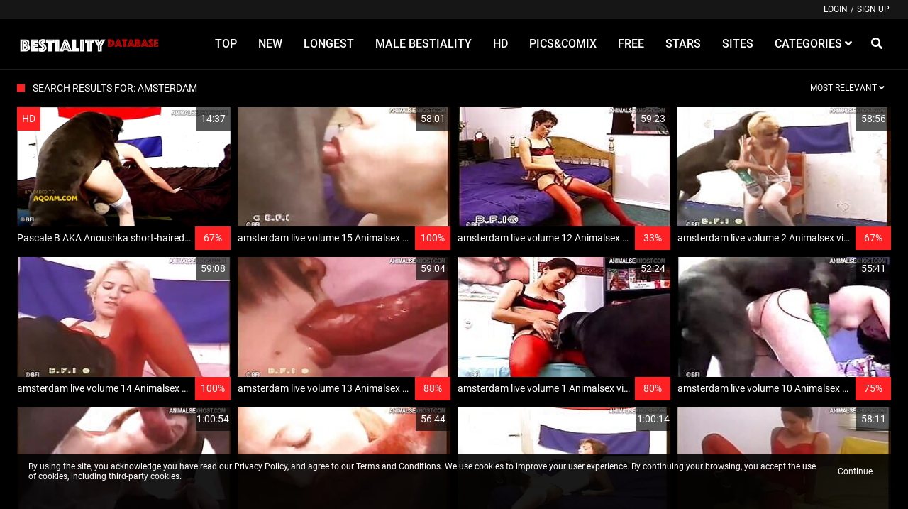

--- FILE ---
content_type: text/html;charset=utf-8
request_url: https://bestialitydatabase.com/search/amsterdam/
body_size: 5111
content:
<!DOCTYPE html>
<!--[if lt IE 7]><html class="no-js lt-ie9 lt-ie8 lt-ie7"><![endif]-->
<!--[if IE 7]><html class="no-js lt-ie9 lt-ie8 ie-7-only"><![endif]-->
<!--[if IE 8]><html class="no-js lt-ie9 ie-8-only"><![endif]-->
<!--[if gte IE 9]><!--> <html class="no-js no-filter"><!--<![endif]-->
    <head>
        <meta charset="UTF-8">
<title>Search: amsterdam - All Bestiality in one place</title>
<meta http-equiv="X-UA-Compatible" content="IE=edge">
<meta name="viewport" content="width=device-width, initial-scale=1.0, minimum-scale=1.0, maximum-scale=1.0, user-scalable=no">
<meta name="description" content="Stallions fuck young lesbians, strong suck at the big dogs their huge cocks own narrow. Girls taste horse cum, pertest deflorated by dog, homemade beast porn - bestiality is normal. Bestiality legal forever. ">
<meta name="keywords" content="Shantal, zoo sex, bestiality movies, horse sex, dog sex, Gay Beastiality, Gay zoophilia, Alison, Veronica Silesto">
<meta name="robots" content="index,follow">

<link rel="canonical" href="//bestialitydatabase.com/search/amsterdam/">


<script>
    var domainName = 'bestialitydatabase.com';
    var _basehttp = '//bestialitydatabase.com', settings = {};
</script>
<link rel="stylesheet" media="screen" href="//bestialitydatabase.com/templates/default_tube2019/css/styles.css">

<link rel="shortcut icon" href="//bestialitydatabase.com/templates/default_tube2019/images/touch/fav.png" type="image/x-icon">

<script type="text/javascript" src="//bestialitydatabase.com/templates/default_tube2019/js/jQuery_v1.12.4.min.js"></script>



<!-- Google tag (gtag.js) -->
<script async src="https://www.googletagmanager.com/gtag/js?id=G-QC3FXQXLW7"></script>
<script>
  window.dataLayer = window.dataLayer || [];
  function gtag(){dataLayer.push(arguments);}
  gtag('js', new Date());

  gtag('config', 'G-QC3FXQXLW7');
</script>

<!-- Disable tap highlight on IE -->
<meta name="msapplication-tap-highlight" content="no">
<!-- Add to homescreen for Chrome on Android -->
<meta name="mobile-web-app-capable" content="yes">
<meta name="application-name" content="All Bestiality in one place">
<link rel="icon" sizes="192x192" href="//bestialitydatabase.com/templates/default_tube2019/images/touch/chrome-touch-icon-192x192.png">

<!-- Add to homescreen for Safari on iOS -->
<meta name="apple-mobile-web-app-capable" content="yes">
<meta name="apple-mobile-web-app-status-bar-style" content="black">
<meta name="apple-mobile-web-app-title" content="All Bestiality in one place">
<link rel="apple-touch-icon" href="//bestialitydatabase.com/templates/default_tube2019/iimages/touch/apple-touch-icon.png">

<!-- Tile icon for Win8 (144x144 + tile color) -->
<meta name="msapplication-TileImage" content="//bestialitydatabase.com/templates/default_tube2019/images/touch/ms-touch-icon-144x144-precomposed.png">
<meta name="msapplication-TileColor" content="#000000">

<!-- Color the status bar on mobile devices -->
<meta name="theme-color" content="#000000">

<!-- Web Application Manifest -->
<link rel="alternate" type="application/rss+xml" title="RSS Feed for All Bestiality in one place" href="//bestialitydatabase.com/rss" />
    </head>
    <body class="page-index-search">

        <section class="page-wrap">
            <header class="header-sec">
    <div class="top-bar">
        <div class="wrapper">
            <div class="row">

                <div class="ucp-col col">
                                            <ul class="ucp-list">
                            <li><a href="//bestialitydatabase.com/login" title="Login">Login</a></li>
                            <li>/</li>
                            <li><a href="//bestialitydatabase.com/signup" title="Sign up">Sign up</a></li>
                        </ul>
                                    </div>

                


            </div>
        </div>
    </div>

    <div class="main-header">
        <div class="wrapper">
            <div class="row">

                <div class="logo-col col">
                    <h1>
                        <a href="//bestialitydatabase.com/" title="All Bestiality in one place">
                            <img src="//bestialitydatabase.com/templates/default_tube2019/images/logo.png" alt="Home - All Bestiality in one place">
                        </a>
                    </h1>
                </div>

                <div class="nav-col col">
                    <div class="nav-inner-col inner-col" data-container="nav">
                        <ul class="main-nav">
                               
                        
                            <li class="nav-elem">
                                <a href="//bestialitydatabase.com/top-rated/" title="TOP">
                                    <span class="sub-label">TOP</span>
                                </a>
                            </li>

                             <li class="nav-elem">
                                <a href="//bestialitydatabase.com/most-recent/" title="NEW">
                                    <span class="sub-label">NEW</span>
                                </a>
                            </li>
                            
                            <li class="nav-elem">
                                <a href="//bestialitydatabase.com/longest/" title="Longest">
                                    <span class="sub-label">Longest</span>
                                </a>
                            </li>

							<li class="nav-elem">
                                <a href="//bestialitydatabase.com/channels/21/male-bestiality/" title="MALE BESTIALITY">
                                    <span class="sub-label">MALE BESTIALITY</span>
                                </a>
                            </li>
   
                            <li class="nav-elem">
                                <a href="//bestialitydatabase.com/channels/59/hd/" title="HD">
                                    <span class="sub-label">HD</span>
                                </a>
                            </li>
                            
                            <li class="nav-elem">
                                <a href="//bestialitydatabase.com/photos/" title="Comix">
                                    <span class="sub-label">Pics&Comix</span>
                                </a>
                            </li>
                            
                            <li class="nav-elem">
                                <a href="//bestialitydatabase.com/free/" title="Free">
                                    <span class="sub-label">FREE</span>
                                </a>
                            </li>

                            <li class="nav-elem">
                                <a href="//bestialitydatabase.com/models/rating/" title="Stars">
                                    <span class="sub-label">STARS</span>
                                </a>
                            </li>

                            <li class="nav-elem">
                                <a href="//bestialitydatabase.com/paysites/" title="Sites">
                                    <span class="sub-label">Sites</span>
                                </a>
                            </li>

                            <li class="nav-elem has-drop">
                                <a href="//bestialitydatabase.com/channels/" title="Categories">
                                    <span class="sub-label">Categories</span>
                                    <i class="fas fa-angle-down"></i>
                                </a>

                                <a href="#" class="show-drop">
                                    <i class="fas fa-angle-down"></i>
                                </a>

                                <div class="nav-channels">
                                    <div class="wrapper">
                                        <div class="row">

                                            <!-- item -->
<div class="item-col col -channel">
    <a href="//bestialitydatabase.com/channels/20/animal-amateur-female/" title="Animal amateur female">
        <span class="image">
                            <img src="//bestialitydatabase.com/media/misc/cat20.jpg" alt="Animal amateur female">
                    </span>

        <span class="item-info">
            <span class="item-name">Animal amateur female</span>
        </span>
    </a>
</div>
<!-- item END --><!-- item -->
<div class="item-col col -channel">
    <a href="//bestialitydatabase.com/channels/58/animated-beastiality/" title="Animated Beastiality">
        <span class="image">
                            <img src="//bestialitydatabase.com/media/misc/cat58.jpg" alt="Animated Beastiality">
                    </span>

        <span class="item-info">
            <span class="item-name">Animated Beastiality</span>
        </span>
    </a>
</div>
<!-- item END --><!-- item -->
<div class="item-col col -channel">
    <a href="//bestialitydatabase.com/channels/56/boars-pigs/" title="Boars/Pigs">
        <span class="image">
                            <img src="//bestialitydatabase.com/media/misc/cat56.jpg" alt="Boars/Pigs">
                    </span>

        <span class="item-info">
            <span class="item-name">Boars/Pigs</span>
        </span>
    </a>
</div>
<!-- item END --><!-- item -->
<div class="item-col col -channel">
    <a href="//bestialitydatabase.com/channels/6/brazilian-bestiality/" title="Brazilian bestiality">
        <span class="image">
                            <img src="//bestialitydatabase.com/media/misc/cat6.jpg" alt="Brazilian bestiality">
                    </span>

        <span class="item-info">
            <span class="item-name">Brazilian bestiality</span>
        </span>
    </a>
</div>
<!-- item END --><!-- item -->
<div class="item-col col -channel">
    <a href="//bestialitydatabase.com/channels/7/dog-blowjobs-videos/" title="Dog blowjobs videos">
        <span class="image">
                            <img src="//bestialitydatabase.com/media/misc/cat7.jpg" alt="Dog blowjobs videos">
                    </span>

        <span class="item-info">
            <span class="item-name">Dog blowjobs videos</span>
        </span>
    </a>
</div>
<!-- item END --><!-- item -->
<div class="item-col col -channel">
    <a href="//bestialitydatabase.com/channels/8/dog-cumshots-videos/" title="Dog cumshots videos">
        <span class="image">
                            <img src="//bestialitydatabase.com/media/misc/cat8.jpg" alt="Dog cumshots videos">
                    </span>

        <span class="item-info">
            <span class="item-name">Dog cumshots videos</span>
        </span>
    </a>
</div>
<!-- item END -->
                                            <div class="item-col col -channel -see-all">
                                                <a href="//bestialitydatabase.com/channels/" title="See All">
                                                    <span class="image">
                                                        <i class="far fa-plus-square"></i>
                                                    </span>

                                                    <span class="item-info">
                                                        <span class="item-name">See All</span>
                                                    </span>
                                                </a>
                                            </div>


                                        </div>
                                    </div>
                                </div>
                            </li>

                            
                           <!--  <li class="nav-elem">
                                <a href="//bestialitydatabase.com/tags" title="Tags">
                                    <span class="sub-label">Tags</span>
                                </a>
                            </li> -->

<!--
                            <li class="nav-elem -upload">
                                <a href="//bestialitydatabase.com/login" title="Upload">
                                    <span class="sub-label">Upload</span>
                                </a>
                            </li>
-->
                           
                        </ul>
                    </div>

                    <div class="search-box" data-container="search">
                        <form action="//bestialitydatabase.com/searchgate.php" method="GET" >
                            <div class="search-wrap">
                                <input type="text" placeholder="Search..." value="amsterdam" name="q" class="">
                                <button class="btn btn-search" type="submit">
                                    <i class="fas fa-search"></i>
                                </button>
                            </div>
                        </form>
                    </div>
                </div>

                <div class="trigger-col col">
                    <button class="btn btn-trigger btn-trigger-search" data-mb="trigger" data-target="search">
                        <i class="fas fa-search"></i>
                    </button>

                    <button class="btn btn-trigger btn-trigger-nav" data-mb="trigger" data-target="nav">
                        <i class="fas fa-bars"></i>
                    </button>
                </div>


            </div>
        </div>
    </div>
</header>
            <section class="notification-sec">
    <div class="wrapper">
        <div class="row">

            <!-- notice -->
            <div class="notice-col col-full col text-center">
                <div class="notice-inner-col inner-col">
                                                                                                                                                            </div>
            </div>
            <!-- notice END -->


        </div>
    </div>
</section>
            
            
            <section class="content-sec">
                <div class="wrapper">
                    <div class="row">

                        
                        <!-- main -->
                        <main class="main-col col">
                            <header class="row">
                                
                                                                <div class="title-col -normal col">
                                    <h2>
                                        Search results for: amsterdam                                                                            </h2>
                                </div>

                                <div class="header-filter col">
            <button class="btn btn-dropdown" data-toggle="dropdown">
                <span class="btn-label">Most Relevant</span>
                <i class="fas fa-angle-down"></i>
            </button>

            <ul class="dropdown-menu dropdown-menu-right">
                <li><a href="//bestialitydatabase.com/search/amsterdam/" title="Most Relevant">Most Relevant</a></li><li><a href="//bestialitydatabase.com/search/amsterdam/newest/" title="Newest">Newest</a></li><li><a href="//bestialitydatabase.com/search/amsterdam/rating/" title="Top Rated">Top Rated</a></li><li><a href="//bestialitydatabase.com/search/amsterdam/views/" title="Most Viewed">Most Viewed</a></li>
            </ul>
        </div>                                

                            </header>

                            
                            <!-- title END -->
                            <div class="row">



                                <!-- HEADER UP -->
                                <!-- HEADER UP END --><!-- item -->
<div class="item-col col -video">
    <a href="//bestialitydatabase.com/video/pascale-b-aka-anoushka-short-haired-brunette-tries-to-have-sex-with-dog-in-amsterdam-live-scene-13278.html" title="Pascale B AKA Anoushka short-haired brunette tries to have sex with dog in Amsterdam Live scene">
        <span class="image">
                                                <img data-mb="shuffle-thumbs" data-opt-timeout="500" data-opt-limit="10" src="//bestialitydatabase.com/media/thumbs/5/f/d/1/f/5fd1fe65b292d-pascale-b-aka-anoushka-short-haired-brunette-tries-to-have-sex-with-dog-in-amsterdam-live-scene.mp4/5fd1fe65b292d-pascale-b-aka-anoushka-short-haired-brunette-tries-to-have-sex-with-dog-in-amsterdam-live-scene.mp4-3.jpg" alt="Pascale B AKA Anoushka short-haired brunette tries to have sex with dog in Amsterdam Live scene" >
                                                        <span class="item-quality">HD</span>
                                    <span class="item-time">14:37</span>

                    </span>

        <span class="item-info">
            <span class="item-name">Pascale B AKA Anoushka short-haired brunette tries to have sex with dog in Amsterdam Live scene</span>
            <span class="item-rate">67%</span>
        </span>
    </a>

    <a href="//bestialitydatabase.com/action.php?action=add_favorites&id=13278" data-mb="modal" data-opt-type="ajax" data-opt-close="Close" data-toggle="tooltip" title="Add to favorites" class="add-to-fav">
                    <i class="fas fa-plus-circle"></i>
            </a>
    </div>
<!-- item END -->
<!-- item -->
<div class="item-col col -video">
    <a href="//bestialitydatabase.com/video/amsterdam-live-volume-15-animalsex-video-1-ok-1-chubber-19153.html" title="amsterdam live volume 15 Animalsex video 1 ok 1 chubber">
        <span class="image">
                                                <img data-mb="shuffle-thumbs" data-opt-timeout="500" data-opt-limit="10" src="//bestialitydatabase.com/media/thumbs/6/4/f/5/c/64f5cadd77389-amsterdam-live-volume-15-animalsex-video-1-ok-1-chubber.mp4/64f5cadd77389-amsterdam-live-volume-15-animalsex-video-1-ok-1-chubber.mp4-2.jpg" alt="amsterdam live volume 15 Animalsex video 1 ok 1 chubber" >
                                                                <span class="item-time">58:01</span>

                    </span>

        <span class="item-info">
            <span class="item-name">amsterdam live volume 15 Animalsex video 1 ok 1 chubber</span>
            <span class="item-rate">100%</span>
        </span>
    </a>

    <a href="//bestialitydatabase.com/action.php?action=add_favorites&id=19153" data-mb="modal" data-opt-type="ajax" data-opt-close="Close" data-toggle="tooltip" title="Add to favorites" class="add-to-fav">
                    <i class="fas fa-plus-circle"></i>
            </a>
    </div>
<!-- item END -->
<!-- item -->
<div class="item-col col -video">
    <a href="//bestialitydatabase.com/video/amsterdam-live-volume-12-animalsex-video-chubber-then-ugger-19150.html" title="amsterdam live volume 12 Animalsex video chubber then ugger">
        <span class="image">
                                                <img data-mb="shuffle-thumbs" data-opt-timeout="500" data-opt-limit="10" src="//bestialitydatabase.com/media/thumbs/6/4/f/5/c/64f5cadd5f4a2-amsterdam-live-volume-12-animalsex-video-chubber-then-ugger.mp4/64f5cadd5f4a2-amsterdam-live-volume-12-animalsex-video-chubber-then-ugger.mp4-8.jpg" alt="amsterdam live volume 12 Animalsex video chubber then ugger" >
                                                                <span class="item-time">59:23</span>

                    </span>

        <span class="item-info">
            <span class="item-name">amsterdam live volume 12 Animalsex video chubber then ugger</span>
            <span class="item-rate">33%</span>
        </span>
    </a>

    <a href="//bestialitydatabase.com/action.php?action=add_favorites&id=19150" data-mb="modal" data-opt-type="ajax" data-opt-close="Close" data-toggle="tooltip" title="Add to favorites" class="add-to-fav">
                    <i class="fas fa-plus-circle"></i>
            </a>
    </div>
<!-- item END -->
<!-- item -->
<div class="item-col col -video">
    <a href="//bestialitydatabase.com/video/amsterdam-live-volume-2-animalsex-video-blk-lingerie-prods-no-bj-white-lingerie-dildog-bj-19154.html" title="amsterdam live volume 2 Animalsex video blk lingerie, prods, no bj White lingerie, dildog, bj">
        <span class="image">
                                                <img data-mb="shuffle-thumbs" data-opt-timeout="500" data-opt-limit="10" src="//bestialitydatabase.com/media/thumbs/6/4/f/5/c/64f5cadd91fb6-amsterdam-live-volume-2-animalsex-video-blk-lingerie-prods-no-bj-white-lingerie-dildog-bj.mp4/64f5cadd91fb6-amsterdam-live-volume-2-animalsex-video-blk-lingerie-prods-no-bj-white-lingerie-dildog-bj.mp4-7.jpg" alt="amsterdam live volume 2 Animalsex video blk lingerie, prods, no bj White lingerie, dildog, bj" >
                                                                <span class="item-time">58:56</span>

                    </span>

        <span class="item-info">
            <span class="item-name">amsterdam live volume 2 Animalsex video blk lingerie, prods, no bj White lingerie, dildog, bj</span>
            <span class="item-rate">67%</span>
        </span>
    </a>

    <a href="//bestialitydatabase.com/action.php?action=add_favorites&id=19154" data-mb="modal" data-opt-type="ajax" data-opt-close="Close" data-toggle="tooltip" title="Add to favorites" class="add-to-fav">
                    <i class="fas fa-plus-circle"></i>
            </a>
    </div>
<!-- item END -->
<!-- item -->
<div class="item-col col -video">
    <a href="//bestialitydatabase.com/video/amsterdam-live-volume-14-animalsex-video-cutish-blondes-1-longshot-splurg-19152.html" title="amsterdam live volume 14 Animalsex video  cutish blondes 1 longshot splurg">
        <span class="image">
                                                <img data-mb="shuffle-thumbs" data-opt-timeout="500" data-opt-limit="10" src="//bestialitydatabase.com/media/thumbs/6/4/f/5/c/64f5cadd6365f-amsterdam-live-volume-14-animalsex-video-cutish-blondes-1-longshot-splurg.mp4/64f5cadd6365f-amsterdam-live-volume-14-animalsex-video-cutish-blondes-1-longshot-splurg.mp4-1.jpg" alt="amsterdam live volume 14 Animalsex video  cutish blondes 1 longshot splurg" >
                                                                <span class="item-time">59:08</span>

                    </span>

        <span class="item-info">
            <span class="item-name">amsterdam live volume 14 Animalsex video  cutish blondes 1 longshot splurg</span>
            <span class="item-rate">100%</span>
        </span>
    </a>

    <a href="//bestialitydatabase.com/action.php?action=add_favorites&id=19152" data-mb="modal" data-opt-type="ajax" data-opt-close="Close" data-toggle="tooltip" title="Add to favorites" class="add-to-fav">
                    <i class="fas fa-plus-circle"></i>
            </a>
    </div>
<!-- item END -->
<!-- item -->
<div class="item-col col -video">
    <a href="//bestialitydatabase.com/video/amsterdam-live-volume-13-animalsex-video-ok-in-red-then-that-fit-in-red-loves-it-splurg-19151.html" title="amsterdam live volume 13 Animalsex video ok in red then that fit in red, loves it, splurg">
        <span class="image">
                                                <img data-mb="shuffle-thumbs" data-opt-timeout="500" data-opt-limit="10" src="//bestialitydatabase.com/media/thumbs/6/4/f/5/c/64f5cadd61c9e-amsterdam-live-volume-13-animalsex-video-ok-in-red-then-that-fit-in-red-loves-it-splurg.mp4/64f5cadd61c9e-amsterdam-live-volume-13-animalsex-video-ok-in-red-then-that-fit-in-red-loves-it-splurg.mp4-2.jpg" alt="amsterdam live volume 13 Animalsex video ok in red then that fit in red, loves it, splurg" >
                                                                <span class="item-time">59:04</span>

                    </span>

        <span class="item-info">
            <span class="item-name">amsterdam live volume 13 Animalsex video ok in red then that fit in red, loves it, splurg</span>
            <span class="item-rate">88%</span>
        </span>
    </a>

    <a href="//bestialitydatabase.com/action.php?action=add_favorites&id=19151" data-mb="modal" data-opt-type="ajax" data-opt-close="Close" data-toggle="tooltip" title="Add to favorites" class="add-to-fav">
                    <i class="fas fa-plus-circle"></i>
            </a>
    </div>
<!-- item END -->
<!-- item -->
<div class="item-col col -video">
    <a href="//bestialitydatabase.com/video/amsterdam-live-volume-1-animalsex-video-that-fit-red-19147.html" title="amsterdam live volume 1 Animalsex video that fit red">
        <span class="image">
                                                <img data-mb="shuffle-thumbs" data-opt-timeout="500" data-opt-limit="10" src="//bestialitydatabase.com/media/thumbs/6/4/f/5/c/64f5cadd4c3fd-amsterdam-live-volume-1-animalsex-video-that-fit-red.mp4/64f5cadd4c3fd-amsterdam-live-volume-1-animalsex-video-that-fit-red.mp4-7.jpg" alt="amsterdam live volume 1 Animalsex video that fit red" >
                                                                <span class="item-time">52:24</span>

                    </span>

        <span class="item-info">
            <span class="item-name">amsterdam live volume 1 Animalsex video that fit red</span>
            <span class="item-rate">80%</span>
        </span>
    </a>

    <a href="//bestialitydatabase.com/action.php?action=add_favorites&id=19147" data-mb="modal" data-opt-type="ajax" data-opt-close="Close" data-toggle="tooltip" title="Add to favorites" class="add-to-fav">
                    <i class="fas fa-plus-circle"></i>
            </a>
    </div>
<!-- item END -->
<!-- item -->
<div class="item-col col -video">
    <a href="//bestialitydatabase.com/video/amsterdam-live-volume-10-animalsex-video-asian-then-fit-with-blood-19148.html" title="amsterdam live volume 10 Animalsex video asian then fit with blood">
        <span class="image">
                                                <img data-mb="shuffle-thumbs" data-opt-timeout="500" data-opt-limit="10" src="//bestialitydatabase.com/media/thumbs/6/4/f/5/c/64f5cadd4fc86-amsterdam-live-volume-10-animalsex-video-asian-then-fit-with-blood.mp4/64f5cadd4fc86-amsterdam-live-volume-10-animalsex-video-asian-then-fit-with-blood.mp4-3.jpg" alt="amsterdam live volume 10 Animalsex video asian then fit with blood" >
                                                                <span class="item-time">55:41</span>

                    </span>

        <span class="item-info">
            <span class="item-name">amsterdam live volume 10 Animalsex video asian then fit with blood</span>
            <span class="item-rate">75%</span>
        </span>
    </a>

    <a href="//bestialitydatabase.com/action.php?action=add_favorites&id=19148" data-mb="modal" data-opt-type="ajax" data-opt-close="Close" data-toggle="tooltip" title="Add to favorites" class="add-to-fav">
                    <i class="fas fa-plus-circle"></i>
            </a>
    </div>
<!-- item END -->
<!-- item -->
<div class="item-col col -video">
    <a href="//bestialitydatabase.com/video/amsterdam-live-volume-11-animalsex-video-that-fit-in-white-then-ok-in-blue-19149.html" title="amsterdam live volume 11 Animalsex video that fit in white then ok in blue">
        <span class="image">
                                                <img data-mb="shuffle-thumbs" data-opt-timeout="500" data-opt-limit="10" src="//bestialitydatabase.com/media/thumbs/6/4/f/5/c/64f5cadd50667-amsterdam-live-volume-11-animalsex-video-that-fit-in-white-then-ok-in-blue.mp4/64f5cadd50667-amsterdam-live-volume-11-animalsex-video-that-fit-in-white-then-ok-in-blue.mp4-3.jpg" alt="amsterdam live volume 11 Animalsex video that fit in white then ok in blue" >
                                                                <span class="item-time">1:00:54</span>

                    </span>

        <span class="item-info">
            <span class="item-name">amsterdam live volume 11 Animalsex video that fit in white then ok in blue</span>
            <span class="item-rate">80%</span>
        </span>
    </a>

    <a href="//bestialitydatabase.com/action.php?action=add_favorites&id=19149" data-mb="modal" data-opt-type="ajax" data-opt-close="Close" data-toggle="tooltip" title="Add to favorites" class="add-to-fav">
                    <i class="fas fa-plus-circle"></i>
            </a>
    </div>
<!-- item END -->
<!-- item -->
<div class="item-col col -video">
    <a href="//bestialitydatabase.com/video/amsterdam-live-volume-3-animalsex-video-mish-active-bj-19155.html" title="amsterdam live volume 3 Animalsex video mish, active, bj">
        <span class="image">
                                                <img data-mb="shuffle-thumbs" data-opt-timeout="500" data-opt-limit="10" src="//bestialitydatabase.com/media/thumbs/6/4/f/5/c/64f5cadd95b46-amsterdam-live-volume-3-animalsex-video-mish-active-bj.mp4/64f5cadd95b46-amsterdam-live-volume-3-animalsex-video-mish-active-bj.mp4-5.jpg" alt="amsterdam live volume 3 Animalsex video mish, active, bj" >
                                                                <span class="item-time">56:44</span>

                    </span>

        <span class="item-info">
            <span class="item-name">amsterdam live volume 3 Animalsex video mish, active, bj</span>
            <span class="item-rate">100%</span>
        </span>
    </a>

    <a href="//bestialitydatabase.com/action.php?action=add_favorites&id=19155" data-mb="modal" data-opt-type="ajax" data-opt-close="Close" data-toggle="tooltip" title="Add to favorites" class="add-to-fav">
                    <i class="fas fa-plus-circle"></i>
            </a>
    </div>
<!-- item END -->
<!-- item -->
<div class="item-col col -video">
    <a href="//bestialitydatabase.com/video/amsterdam-live-volume-4-animalsex-video-that-fit-white-shaved-mish-activ-tits-splurges-19156.html" title="amsterdam live volume 4 Animalsex video that fit, white, shaved, mish, activ, tits, splurges">
        <span class="image">
                                                <img data-mb="shuffle-thumbs" data-opt-timeout="500" data-opt-limit="10" src="//bestialitydatabase.com/media/thumbs/6/4/f/5/c/64f5cadd96388-amsterdam-live-volume-4-animalsex-video-that-fit-white-shaved-mish-activ-tits-splurges.mp4/64f5cadd96388-amsterdam-live-volume-4-animalsex-video-that-fit-white-shaved-mish-activ-tits-splurges.mp4-4.jpg" alt="amsterdam live volume 4 Animalsex video that fit, white, shaved, mish, activ, tits, splurges" >
                                                                <span class="item-time">1:00:14</span>

                    </span>

        <span class="item-info">
            <span class="item-name">amsterdam live volume 4 Animalsex video that fit, white, shaved, mish, activ, tits, splurges</span>
            <span class="item-rate">86%</span>
        </span>
    </a>

    <a href="//bestialitydatabase.com/action.php?action=add_favorites&id=19156" data-mb="modal" data-opt-type="ajax" data-opt-close="Close" data-toggle="tooltip" title="Add to favorites" class="add-to-fav">
                    <i class="fas fa-plus-circle"></i>
            </a>
    </div>
<!-- item END -->
<!-- item -->
<div class="item-col col -video">
    <a href="//bestialitydatabase.com/video/amsterdam-live-volume-6-animalsex-video-fit-red-splurg-19157.html" title="amsterdam live volume 6 Animalsex video fit red splurg">
        <span class="image">
                                                <img data-mb="shuffle-thumbs" data-opt-timeout="500" data-opt-limit="10" src="//bestialitydatabase.com/media/thumbs/6/4/f/5/c/64f5cadda33f0-amsterdam-live-volume-6-animalsex-video-fit-red-splurg.mp4/64f5cadda33f0-amsterdam-live-volume-6-animalsex-video-fit-red-splurg.mp4-6.jpg" alt="amsterdam live volume 6 Animalsex video fit red splurg" >
                                                                <span class="item-time">58:11</span>

                    </span>

        <span class="item-info">
            <span class="item-name">amsterdam live volume 6 Animalsex video fit red splurg</span>
            <span class="item-rate">100%</span>
        </span>
    </a>

    <a href="//bestialitydatabase.com/action.php?action=add_favorites&id=19157" data-mb="modal" data-opt-type="ajax" data-opt-close="Close" data-toggle="tooltip" title="Add to favorites" class="add-to-fav">
                    <i class="fas fa-plus-circle"></i>
            </a>
    </div>
<!-- item END -->
<!-- item -->
<div class="item-col col -video">
    <a href="//bestialitydatabase.com/video/amsterdam-live-volume-7-animalsex-video-fit-but-fail-then-fit-and-good-19158.html" title="amsterdam live volume 7 Animalsex video fit but fail then fit and good">
        <span class="image">
                                                <img data-mb="shuffle-thumbs" data-opt-timeout="500" data-opt-limit="10" src="//bestialitydatabase.com/media/thumbs/6/4/f/5/c/64f5caddaf5a0-amsterdam-live-volume-7-animalsex-video-fit-but-fail-then-fit-and-good.mp4/64f5caddaf5a0-amsterdam-live-volume-7-animalsex-video-fit-but-fail-then-fit-and-good.mp4-5.jpg" alt="amsterdam live volume 7 Animalsex video fit but fail then fit and good" >
                                                                <span class="item-time">56:49</span>

                    </span>

        <span class="item-info">
            <span class="item-name">amsterdam live volume 7 Animalsex video fit but fail then fit and good</span>
            <span class="item-rate">80%</span>
        </span>
    </a>

    <a href="//bestialitydatabase.com/action.php?action=add_favorites&id=19158" data-mb="modal" data-opt-type="ajax" data-opt-close="Close" data-toggle="tooltip" title="Add to favorites" class="add-to-fav">
                    <i class="fas fa-plus-circle"></i>
            </a>
    </div>
<!-- item END -->
<!-- item -->
<div class="item-col col -video">
    <a href="//bestialitydatabase.com/video/amsterdam-live-volume-8-animalsex-video-chub-then-green-lingerie-19159.html" title="amsterdam live volume 8 Animalsex video chub then green lingerie">
        <span class="image">
                                                <img data-mb="shuffle-thumbs" data-opt-timeout="500" data-opt-limit="10" src="//bestialitydatabase.com/media/thumbs/6/4/f/5/c/64f5caddb3ee1-amsterdam-live-volume-8-animalsex-video-chub-then-green-lingerie.mp4/64f5caddb3ee1-amsterdam-live-volume-8-animalsex-video-chub-then-green-lingerie.mp4-8.jpg" alt="amsterdam live volume 8 Animalsex video chub then green lingerie" >
                                                                <span class="item-time">58:39</span>

                    </span>

        <span class="item-info">
            <span class="item-name">amsterdam live volume 8 Animalsex video chub then green lingerie</span>
            <span class="item-rate">67%</span>
        </span>
    </a>

    <a href="//bestialitydatabase.com/action.php?action=add_favorites&id=19159" data-mb="modal" data-opt-type="ajax" data-opt-close="Close" data-toggle="tooltip" title="Add to favorites" class="add-to-fav">
                    <i class="fas fa-plus-circle"></i>
            </a>
    </div>
<!-- item END -->
<!-- item -->
<div class="item-col col -video">
    <a href="//bestialitydatabase.com/video/amsterdam-live-volume-9-animalsex-video-ugger-in-red-then-fit-good-shots-19160.html" title="amsterdam live volume 9 Animalsex video ugger in red then fit good shots">
        <span class="image">
                                                <img data-mb="shuffle-thumbs" data-opt-timeout="500" data-opt-limit="10" src="//bestialitydatabase.com/media/thumbs/6/4/f/5/c/64f5caddb6bfd-amsterdam-live-volume-9-animalsex-video-ugger-in-red-then-fit-good-shots.mp4/64f5caddb6bfd-amsterdam-live-volume-9-animalsex-video-ugger-in-red-then-fit-good-shots.mp4-7.jpg" alt="amsterdam live volume 9 Animalsex video ugger in red then fit good shots" >
                                                                <span class="item-time">58:02</span>

                    </span>

        <span class="item-info">
            <span class="item-name">amsterdam live volume 9 Animalsex video ugger in red then fit good shots</span>
            <span class="item-rate">83%</span>
        </span>
    </a>

    <a href="//bestialitydatabase.com/action.php?action=add_favorites&id=19160" data-mb="modal" data-opt-type="ajax" data-opt-close="Close" data-toggle="tooltip" title="Add to favorites" class="add-to-fav">
                    <i class="fas fa-plus-circle"></i>
            </a>
    </div>
<!-- item END -->
</div>



</main>


</div>
</div>
</section>

<section class="promo-sec">
    <div class="wrapper">
        <div class="row">

            <div class="aff-col col -bottom">
                <ul class="aff-list inline-list">



                </ul>
            </div>


        </div>
    </div>
</section><footer class="footer-sec">
    <div class="wrapper">
        <div class="row">

            <div class="footer-logo-col col">

            </div>

            <div class="footer-list-col col">
                <ul class="footer-list">
                    <li><a href="//bestialitydatabase.com/videos/" title="Movies">Movies</a></li>
                    <li><a href="//bestialitydatabase.com/channels/" title="Categories">Categories</a></li>
                    <li><a href="//bestialitydatabase.com/tags" title="Tags">Tags</a></li>
                </ul>
            </div>

            <div class="footer-list-col col">
                <ul class="footer-list">
                    <li><a href="//bestialitydatabase.com/contact" title="Contact With Us">Contact With Us</a></li>
                   
                </ul>
            </div>


        </div>

            </div>
    
    </footer>

<link rel="stylesheet" media="screen" href="//bestialitydatabase.com/templates/default_tube2019/css/overwrite.css">
<link rel="stylesheet" media="screen" href="//bestialitydatabase.com/templates/default_tube2019/css/custom.css">


<script type="text/javascript" src="//bestialitydatabase.com/templates/default_tube2019/js/bootstrap.min.js"></script>
    <script type="text/javascript" src="//bestialitydatabase.com/templates/default_tube2019/js/ion.rangeSlider.min.js"></script>
<script type="text/javascript" src="//bestialitydatabase.com/templates/default_tube2019/js/lazyload.min.js"></script>
<script type="text/javascript" src="//bestialitydatabase.com/templates/default_tube2019/js/bootstrap-select.min.js"></script>
<script type="text/javascript" src="//bestialitydatabase.com/templates/default_tube2019/js/jquery.tinyscrollbar.min.js"></script>

<script type="text/javascript" src="//bestialitydatabase.com/templates/default_tube2019/js/img2svg.js"></script>
<script type="text/javascript" src="//bestialitydatabase.com/templates/default_tube2019/js/functions.js"></script>
<script type="text/javascript" src="//bestialitydatabase.com/core/js/Tube.js"></script>


					<script src="//bestialitydatabase.com/core/js/gdprJs.php"></script>
		

</section>
<!--[if IE]><script src="//bestialitydatabase.com/templates/default_tube2019/js/ie/ie10fix.js" title="viewport fix"></script><![endif]-->
<!--[if lt IE 9]><script src="//bestialitydatabase.com/templates/default_tube2019/js/ie/ie.min.js"></script><script src="http://ie7-js.googlecode.com/svn/version/2.1(beta4)/IE9.js"></script><![endif]-->
<script defer src="https://static.cloudflareinsights.com/beacon.min.js/vcd15cbe7772f49c399c6a5babf22c1241717689176015" integrity="sha512-ZpsOmlRQV6y907TI0dKBHq9Md29nnaEIPlkf84rnaERnq6zvWvPUqr2ft8M1aS28oN72PdrCzSjY4U6VaAw1EQ==" data-cf-beacon='{"version":"2024.11.0","token":"e97ce841667a4b35bcc068f6be8ac61c","r":1,"server_timing":{"name":{"cfCacheStatus":true,"cfEdge":true,"cfExtPri":true,"cfL4":true,"cfOrigin":true,"cfSpeedBrain":true},"location_startswith":null}}' crossorigin="anonymous"></script>
</body>
</html>